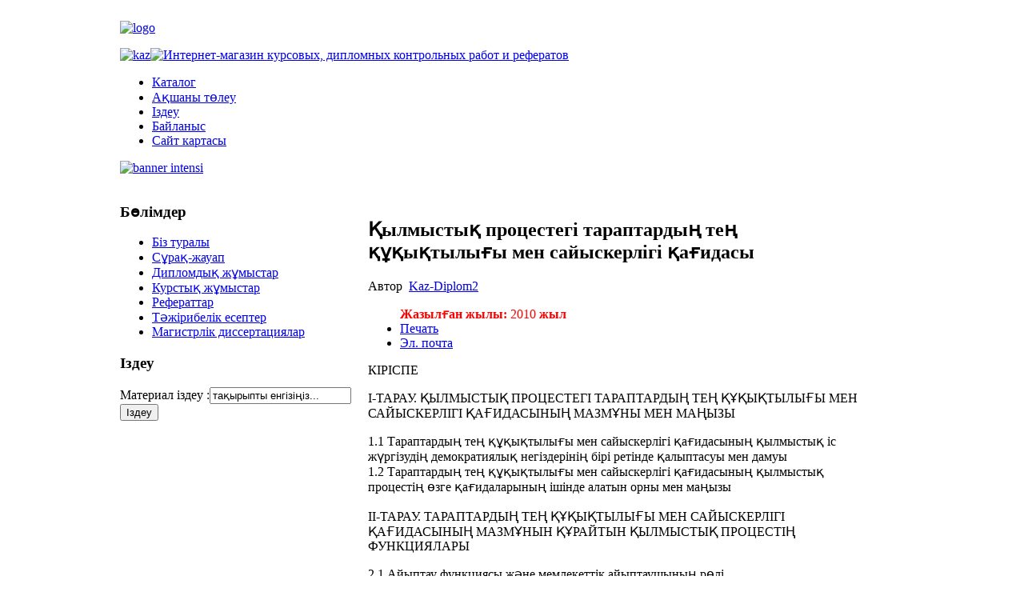

--- FILE ---
content_type: text/html; charset=utf-8
request_url: http://kaz-diplom.kz/component/k2/item/2329-%D2%9B%D1%8B%D0%BB%D0%BC%D1%8B%D1%81%D1%82%D1%8B%D2%9B-%D0%BF%D1%80%D0%BE%D1%86%D0%B5%D1%81%D1%82%D0%B5%D0%B3%D1%96-%D1%82%D0%B0%D1%80%D0%B0%D0%BF%D1%82%D0%B0%D1%80%D0%B4%D1%8B%D2%A3-%D1%82%D0%B5%D2%A3-%D2%9B%D2%B1%D2%9B%D1%8B%D2%9B%D1%82%D1%8B%D0%BB%D1%8B%D2%93%D1%8B-%D0%BC%D0%B5%D0%BD-%D1%81%D0%B0%D0%B9%D1%8B%D1%81%D0%BA%D0%B5%D1%80%D0%BB%D1%96%D0%B3%D1%96-%D2%9B%D0%B0%D2%93%D0%B8%D0%B4%D0%B0%D1%81%D1%8B.html
body_size: 8623
content:
<!DOCTYPE html PUBLIC "-//W3C//DTD XHTML 1.0 Transitional//EN" "http://www.w3.org/TR/xhtml1/DTD/xhtml1-transitional.dtd">
<html prefix="og: http://ogp.me/ns#" xmlns="http://www.w3.org/1999/xhtml" xml:lang="ru-ru" lang="ru-ru" class="webkit safari chrome mac"
<head>
  <base href="http://kaz-diplom.kz/component/k2/item/2329-қылмыстық-процестегі-тараптардың-тең-құқықтылығы-мен-сайыскерлігі-қағидасы.html" />
  <meta http-equiv="content-type" content="text/html; charset=utf-8" />
  <meta name="keywords" content="дипломдық жұмыстар, дипломдар, қазақша дипломдық жұмыстар, қазақша дипломдар, дипломдық жұмыстар Қарағандыда, дипломдық жұмыстар Алматыда, дипломдық жұмыстар Астанада, дипломдық жұмыстар Шымкенттен, дипломдық жұмыстар Атырауда, дипломдық жұмыстар Ақтөбеде, дипломдық жұмыстар Петропавлда, дипломдық жұмыстар Таразда, дипломдық жұмыстар Ақтауда, құқықтан дипломдық жұмыстар" />
  
  <meta name="author" content="Kaz-Diplom2" />
  <meta property="og:url" content="http://kaz-diplom.kz/component/k2/item/2329-қылмыстық-процестегі-тараптардың-тең-құқықтылығы-мен-сайыскерлігі-қағидасы.html" />
  <meta property="og:title" content="Қылмыстық процестегі тараптардың тең құқықтылығы мен сайыскерлігі қағидасы - Қазақша дипломдық, курстық жұмыстар" />
  <meta property="og:type" content="article" />
  <meta property="og:description" content="Қылмыстық процестегі тараптардың тең құқықтылығы мен сайыскерлігі қағидасы" />
  <meta name="description" content="Қылмыстық процестегі тараптардың тең құқықтылығы мен сайыскерлігі қағидасы" />
  <meta name="generator" content="Joomla! - Open Source Content Management" />
  <title>Қылмыстық процестегі тараптардың тең құқықтылығы мен сайыскерлігі қағидасы - Қазақша дипломдық, курстық жұмыстар</title>
<link href="/plugins/system/ice_speed/ice_speed/?f=c823d2c927d019a1a7c8650c0da088ac-cache-plg_icespeed-9f269e7f0687115e6e7a1ae4394a5be2.css"  rel="stylesheet" type="text/css" />
  <script type="text/javascript" src="/plugins/system/ice_speed/ice_speed/?f=c823d2c927d019a1a7c8650c0da088ac-cache-plg_icespeed-9f269e7f0687115e6e7a1ae4394a5be2.js"></script>
  <link href="/templates/vt_education/favicon.ico" rel="shortcut icon" type="image/vnd.microsoft.icon" />
  <link href="http://kaz-diplom.kz/component/search/?task=2329:қылмыстық-процестегі-тараптардың-тең-құқықтылығы-мен-сайыскерлігі-қағидасы&amp;id=2329:қылмыстық-процестегі-тараптардың-тең-құқықтылығы-мен-сайыскерлігі-қағидасы&amp;format=opensearch" rel="search" title="Искать Қазақша дипломдық, курстық жұмыстар" type="application/opensearchdescription+xml" />
  <link href="/plugins/system/ice_speed/ice_speed/?f=c823d2c927d019a1a7c8650c0da088ac-cache-plg_icespeed-f03871243a1a038cc1ad55376003bf31.css"  rel="stylesheet" type="text/css" />
  <link href="/plugins/system/ice_speed/ice_speed/?f=c823d2c927d019a1a7c8650c0da088ac-cache-plg_icespeed-f7ed83d4b054c0439b9df427df0acf9a.css"  rel="stylesheet" type="text/css" />
  <link href="/plugins/system/ice_speed/ice_speed/?f=c823d2c927d019a1a7c8650c0da088ac-cache-plg_icespeed-943014d2bf695c1c6d7b2ebd0e7dc402.css"  rel="stylesheet" type="text/css" />
    <script type="text/javascript" src="/plugins/system/ice_speed/ice_speed/?f=c823d2c927d019a1a7c8650c0da088ac-cache-plg_icespeed-240f0f9847f350eddad6b0e7fa6ef105.js"></script>
    <script type="text/javascript" src="/plugins/system/ice_speed/ice_speed/?f=c823d2c927d019a1a7c8650c0da088ac-cache-plg_icespeed-e2849a4fa4c2066c0e431ceb7c490b19.js"></script>
    <script type="text/javascript" src="/plugins/system/ice_speed/ice_speed/?f=c823d2c927d019a1a7c8650c0da088ac-cache-plg_icespeed-88b2894f331c13eb46112012d71024af.js"></script>
    <script type="text/javascript" src="/plugins/system/ice_speed/ice_speed/?f=c823d2c927d019a1a7c8650c0da088ac-cache-plg_icespeed-d039646e4f4348319879e264656fbd3f.js"></script>
  <script src="/components/com_k2/js/k2.js?v2.6.7&amp;sitepath=/" type="text/javascript"></script>
    <script type="text/javascript" src="/plugins/system/ice_speed/ice_speed/?f=c823d2c927d019a1a7c8650c0da088ac-cache-plg_icespeed-0c8cc939448277cdc40b19f74f724354.js"></script>
  <script type="text/javascript">

		window.addEvent('domready', function() {

			SqueezeBox.initialize({});
			SqueezeBox.assign($$('a.modal'), {
				parse: 'rel'
			});
		}); /* <![CDATA[ */  
					function clickExplorer() {
						if( document.all ) {
							alert('Барлық құқытар сақталған.');
						}
						return false;
					}

					function clickOther(e) {
						if( document.layers || ( document.getElementById && !document.all ) ) {
							if ( e.which == 2 || e.which == 3 ) {
								alert('Барлық құқытар сақталған.');
								return false;
							}
						}
					}
					if( document.layers ) {
						document.captureEvents( Event.MOUSEDOWN );
						document.onmousedown=clickOther;
					}
					else {
						document.onmouseup = clickOther;
						document.oncontextmenu = clickExplorer;
					}   /* ]]> */  /* <![CDATA[ */  window.addEvent('domready', function() { 
				   
	
				    document.body.oncopy = function() { 
							alert('Барлық құқытар сақталған.'); 
					 return false; } });  
						 if( typeof( document.onselectstart ) != 'undefined' )
							document.onselectstart = function(){ return false };
						 document.ondragstart = function(){ return false }   /* ]]> */ 
  </script>

<link href="/plugins/system/ice_speed/ice_speed/?f=c823d2c927d019a1a7c8650c0da088ac-cache-plg_icespeed-6a619587d91bcd10b15532788c3df9ec.css"  rel="stylesheet" type="text/css" />
<link href="/plugins/system/ice_speed/ice_speed/?f=c823d2c927d019a1a7c8650c0da088ac-cache-plg_icespeed-1595a977b7ab151c04b98ee254e921f4.css"  rel="stylesheet" type="text/css" />
<link href="/plugins/system/ice_speed/ice_speed/?f=c823d2c927d019a1a7c8650c0da088ac-cache-plg_icespeed-4ae9f492da15f249c805e9c376c8caf8.css"  rel="stylesheet" type="text/css" />
<link href="/plugins/system/ice_speed/ice_speed/?f=c823d2c927d019a1a7c8650c0da088ac-cache-plg_icespeed-4253923c69a09e0f8bf1a1413e5fb6c3.css"  rel="stylesheet" type="text/css" />

﻿<!--[if lte IE 6]>
  <script type="text/javascript" src="/plugins/system/ice_speed/ice_speed/?f=c823d2c927d019a1a7c8650c0da088ac-cache-plg_icespeed-aecb9e956c66f279e153eb8c8a34df2e.js"></script>
<script>window.onload=function(){e("/templates/vt_education/vtemtools/ie6_warning/")}</script>
<![endif]-->
<style type="text/css">
div.vt_container{
width:980px;
margin:0 auto;
display:block;
}
.width100{width:980px;}
.width50{width:490px;}
.width33{width:326.66666666667px;}
.width25{width:245px;}
.width20{width:196px;}
.width15{width:163.33333333333px;}
.floatleft{float:left;}
.floatright{float:right;}
.none{display:none !important; visibility:hidden !important;}
.navleft,.navright{width:210px;}
.navleft1,.navright1{width:310px;}
.contentwidth{width:530px !important;}
.contentwidth1{width:640px !important;} 
.widthinset100{width:100%;}
.widthinset50{width:50%;}
</style>
</head>
<body id="vtem">
<div id="vt_body_wrapper">
<div id="vt_head_top">
     <div class="vt_container bg_head_main">
     <div class="vt_bg_headmain_l"></div><div class="vt_bg_headmain_r"></div>
     <div class="vt_logo_search">
       <div id="vt_logo">
    <a href="/"><img src="/templates/vt_education/images/vt_logo_style1.png" alt="logo" /></a>       </div>
              <div id="vt_top">
         		<div class="moduletable">
					

<div class="custom"  >
	<p><a href="http://kaz-diplom.kz/"><img alt="kaz" src="/images/kaz.png" width="50" height="50" style="vertical-align: middle;" /></a><a href="/ru"><img alt="Интернет-магазин курсовых, дипломных контрольных работ и рефератов" src="/images/rus.png" width="50" height="50" style="vertical-align: middle;" /></a></p></div>
		</div>
	
       </div>
       
    <div class="clr"></div>  
    </div>
    <div id="vt_main_top">  
  <!-- /////////////////// VTEM MENU ///////////////////////////////-->
    <div id="vt_main_menu">
   <div id="vtem_menu" class="mlmenu plus fade"><ul class="menu_vtem_nav">
<li id="item-102" class="current"><a href="/" > <span> Каталог</span></a></li><li id="item-103"><a href="/a-shany-t-leu.html" > <span> Ақшаны төлеу </span></a></li><li id="item-104"><a href="/izdeu.html" > <span> Іздеу</span></a></li><li id="item-105"><a href="/bajlanys.html" > <span> Байланыс</span></a></li><li id="item-171"><a href="/sitemap.html" > <span> Сайт картасы</span></a></li></ul></div>    </div>  
  </div>    
   </div>     
         <!-- /////////////////// END VTEM MENU ///////////////////////////-->     
   <div id="vt_showcase_slide">
     <div class="vt_container">
           <div id="vt_showcase">
       

<div class="custom"  >
	<p><a href="http://kazdiplom.kz/" rel="nofollow" target="_blank" ><img src="/images/banner_intensi.png" width="980" height="186" alt="banner intensi" /></a></p></div>

       </div>
        </div>
    </div>
  <div style=" clear:both; height:0px !important;"></div>    
 </div>  
   <!-- /////////////////// MAIN LAYOUT ///////////////////////////////-->
   <div id="vt_main_show">
        <div id="vt_feature">
       <div class="vt_container">
                 <div class="width100  floatleft">
		    <div class="vt_module_inside">
              		<div class="moduletable">
				   <div class="vt_module_xhtml_content">
			
<div class="breadcrumbs">
</div>
			</div>
		</div>
	
			</div>
         </div>
                                    		 		 	     <div class="clr"></div>
        </div>
	 </div>
   	 <div id="vt_main_contaner">
        <div class="vt_container">
         <div id="vt_main_inside">
	      	         	             <div id="vt_nav_left" class="vt_auto_cols navleft1 floatleft">
				  <div class="vt_module_inside">		<div class="moduletable">
					<div class="vt_heading_style">
            <h3><span class="vt_heading1"><span class="vt_heading2">
			Бөлімдер</span></span></h3>
            </div>
				   <div class="vt_module_xhtml_content">
			<ul class="menu">
<li id="item-106"><a href="/biz-turaly.html" > <span> Біз туралы</span></a></li><li id="item-112"><a href="/s-ra-zhauap.html" > <span> Сұрақ-жауап </span></a></li><li id="item-125"><a href="/diplomy.html" > <span> Дипломдық жұмыстар</span></a></li><li id="item-140"><a href="/kursovoi.html" > <span> Курстық жұмыстар</span></a></li><li id="item-141"><a href="/referaty.html" > <span> Рефераттар</span></a></li><li id="item-154"><a href="/tajiribelik-esepter.html" > <span> Тәжірибелік есептер</span></a></li><li id="item-155"><a href="/magistrlik-dissertatsiyalar.html" > <span> Магистрлік диссертациялар</span></a></li></ul>			</div>
		</div>
			<div class="moduletable">
					<div class="vt_heading_style">
            <h3><span class="vt_heading1"><span class="vt_heading2">
			Іздеу</span></span></h3>
            </div>
				   <div class="vt_module_xhtml_content">
			<form action="/component/k2/" method="post">
	<div class="search">
		<label for="mod-search-searchword">Материал іздеу  :</label><input name="searchword" id="mod-search-searchword" maxlength="20"  class="inputbox" type="text" size="20" value="тақырыпты енгізіңіз..."  onblur="if (this.value=='') this.value='тақырыпты енгізіңіз...';" onfocus="if (this.value=='тақырыпты енгізіңіз...') this.value='';" /><input type="submit" value="Іздеу" class="button" onclick="this.form.searchword.focus();"/>	<input type="hidden" name="task" value="search" />
	<input type="hidden" name="option" value="com_search" />
	<input type="hidden" name="Itemid" value="0" />
	</div>
</form>
			</div>
		</div>
	</div>	             </div>
	                          <div id="vt_main_com" class="vt_auto_cols contentwidth1 floatleft">
	               				   
<div id="system-message-container">
</div>
				   				   <div class="vt_component_inside">
                   ﻿

<!-- Start K2 Item Layout -->
<span id="startOfPageId2329"></span>

<div id="k2Container" class="itemView">

	<!-- Plugins: BeforeDisplay -->
	
	<!-- K2 Plugins: K2BeforeDisplay -->
	
	<div class="itemHeader">

		
	  	  <!-- Item title -->
	  <h2 class="itemTitle">
						
	  	Қылмыстық процестегі тараптардың тең құқықтылығы мен сайыскерлігі қағидасы
	  	
	  </h2>
	  
				<!-- Item Author -->
		<span class="itemAuthor">
			Автор&nbsp;
						<a rel="author" href="/component/k2/itemlist/user/804-kaz-diplom2.html">Kaz-Diplom2</a>
					</span>
		
  </div>

  <!-- Plugins: AfterDisplayTitle -->
  
  <!-- K2 Plugins: K2AfterDisplayTitle -->
  
	  <div class="itemToolbar">
		<ul>
<div class="demo">
<style type="text/css">
<!--
.стиль1 {color: #FF0000}
-->
</style>
<body>
<span class="стиль1"><strong>Жазылған жылы: </strong>2010<strong> жыл
</strong></span>
</div>

			
						<!-- Print Button -->
			<li>
				<a class="itemPrintLink" rel="nofollow" href="/component/k2/item/2329-қылмыстық-процестегі-тараптардың-тең-құқықтылығы-мен-сайыскерлігі-қағидасы.html?tmpl=component&amp;print=1" onclick="window.open(this.href,'printWindow','width=900,height=600,location=no,menubar=no,resizable=yes,scrollbars=yes'); return false;">
					<span>Печать</span>
				</a>
			</li>
			
						<!-- Email Button -->
			<li>
				<a class="itemEmailLink" rel="nofollow" href="/component/mailto/?tmpl=component&amp;template=vt_education&amp;link=05a0f653dc733377ca14f2b8e56d4fe5f96902f2" onclick="window.open(this.href,'emailWindow','width=400,height=350,location=no,menubar=no,resizable=no,scrollbars=no'); return false;">
					<span>Эл. почта</span>
				</a>
			</li>
			
			
			
			
					</ul>
		<div class="clr"></div>
  </div>
	
	
  <div class="itemBody">

	  <!-- Plugins: BeforeDisplayContent -->
	  
	  <!-- K2 Plugins: K2BeforeDisplayContent -->
	  
	  
	  	  <!-- Item text -->
	  <div class="itemFullText">
	  	<p>КІРІСПЕ</p>
<p>I-ТАРАУ. ҚЫЛМЫСТЫҚ ПРОЦЕСТЕГІ ТАРАПТАРДЫҢ ТЕҢ ҚҰҚЫҚТЫЛЫҒЫ МЕН САЙЫСКЕРЛІГІ ҚАҒИДАСЫНЫҢ МАЗМҰНЫ МЕН МАҢЫЗЫ</p>
<p>1.1 Тараптардың тең құқықтылығы мен сайыскерлігі қағидасының қылмыстық іс жүргізудің демократиялық негіздерінің бірі ретінде қалыптасуы мен дамуы<br />1.2 Тараптардың тең құқықтылығы мен сайыскерлігі қағидасының қылмыстық процестің өзге қағидаларының ішінде алатын орны мен маңызы<br /> <br />ІІ-ТАРАУ. ТАРАПТАРДЫҢ ТЕҢ ҚҰҚЫҚТЫЛЫҒЫ МЕН САЙЫСКЕРЛІГІ ҚАҒИДАСЫНЫҢ МАЗМҰНЫН ҚҰРАЙТЫН ҚЫЛМЫСТЫҚ ПРОЦЕСТІҢ ФУНКЦИЯЛАРЫ</p>
<p>2.1 Айыптау функциясы және мемлекеттік айыптаушының рөлі<br />2.2 Қорғау функциясы, қорғаушы өкілеттіктерінің шеңберін кеңейту</p>
<p>ІІІ-ТАРАУ. ТАРАПТАРДЫҢ ТЕҢ ҚҰҚЫҚТЫЛЫҒЫ МЕН САЙЫСКЕРЛІГІ ҚАҒИДАСЫН ДАМЫТУ МӘСЕЛЕЛЕРІ</p>
<p>3.1 Тараптардың тең құқықтылығын қамтамасыз ету – қылмыстық процесс сайыскерлігінің міндетті шарты<br />3.2 Қылмыстық сот өндірісіндегі тұлға құқықтарының жүзеге асырылу кепілдіктері</p>
<p>ҚОРЫТЫНДЫ</p>
<p>ПАЙДАЛАНҒАН ҚАЙНАР КӨЗДЕРДІҢ ТІЗІМІ</p>	  </div>
	  
		<div class="clr"></div>

	<!-- Item extra fields -->
<div class="itemExtraFields">
<h3>Дополнительная информация</h3>
<ul>
<li class="even typeTextfield group1">
<span class="itemExtraFieldsLabel">Жұмыс көлемі:</span>
<span class="itemExtraFieldsValue">60 бет</span>
</li>
<li class="odd typeTextfield group1">
<span class="itemExtraFieldsLabel">Бағасы:</span>
<span class="itemExtraFieldsValue">4000 тг</span>
</li>
<li class="even typeSelect group1">
<span class="itemExtraFieldsLabel">Жылы:</span>
<span class="itemExtraFieldsValue">2010</span>
</li>
<li class="odd typeLink group1">
<span class="itemExtraFieldsLabel">Сатып алу:</span>
<span class="itemExtraFieldsValue"><a href="http://www.kaz-diplom.kz/index.php/a-shany-t-leu" target="_blank">Сатып алу</a></span>
</li>
</ul>
<div class="clr"></div>
</div>

				<div class="itemContentFooter">
<style type="text/css">
<!--
.стиль2 {
	font-size: x-large;
	font-weight: bold;
	color: #FF0000;
}
-->
</style>
<body>
<div align="center"><span class="стиль2"><a href="http://www.kaz-diplom.kz/index.php/a-shany-t-leu" target="_blank">Сатып алу</a></span>
						<!-- Item Hits -->
			<span class="itemHits">
				Прочитано <b>3841</b> раз			</span>
			
			
			<div class="clr"></div>
		</div>
		
	  <!-- Plugins: AfterDisplayContent -->
	  
	  <!-- K2 Plugins: K2AfterDisplayContent -->
	  
	  <div class="clr"></div>
  </div>

	
    <div class="itemLinks">

		
	  	  <!-- Item tags -->
	  <div class="itemTagsBlock">
		  <span>Теги</span>
		  <ul class="itemTags">
		    		    <li><a href="/component/k2/itemlist/tag/магистрлік%20диссертациялар,%20курстық%20жұмыстар,%20дипломдық%20жұмыстар,%20рефераттар,%20есептер%20шығару,%20бақылау%20жұмыстары,%20СРСтар,%20СӨЖ,%20тәжірибе%20есебі,%20тәжірибе%20бойынша%20есеп,%20тапсырыспен%20дипломдық%20жұмыс%20жазу,%20тапсырыспен%20курстық%20жұмыс%20жазу,%20презентация%20даярлау.html">магистрлік диссертациялар, курстық жұмыстар, <strong class="keyword">дипломдық жұмыстар</strong>, рефераттар, есептер шығару, бақылау жұмыстары, СРСтар, СӨЖ, тәжірибе есебі, тәжірибе бойынша есеп, тапсырыспен дипломдық жұмыс жазу, тапсырыспен курстық жұмыс жазу, презентация даярлау</a></li>
		    		  </ul>
		  <div class="clr"></div>
	  </div>
	  
	  
		<div class="clr"></div>
  </div>
  
  
  
			
  
	<div class="clr"></div>

  
  
  
  <!-- Plugins: AfterDisplay -->
  
  <!-- K2 Plugins: K2AfterDisplay -->
  
  
 
		<div class="itemBackToTop">
		<a class="k2Anchor" href="/component/k2/item/2329-қылмыстық-процестегі-тараптардың-тең-құқықтылығы-мен-сайыскерлігі-қағидасы.html#startOfPageId2329">
			Наверх		</a>
	</div>
	
	<div class="clr"></div>
</div>
<!-- End K2 Item Layout -->

<!-- JoomlaWorks "K2" (v2.6.7) | Learn more about K2 at http://getk2.org -->

									   </div>
	             </div>
	                           <div class="clr"></div>
	       		</div>
      </div>
     </div>
	 
	   <div class="clr"></div> 
  </div> 
   </div>   <!-- /////////////////// END MAIN LAYOUT ///////////////////////////-->
   <div id="vt_footer_menu_copyright">

        <div class="vt_container">
                                              <div id="vt_copyright">

<div class="custom"  >
	<p><span style="color: #808080;"><strong><span style="font-size: 10pt;"><span style="background-color: #ffffff;"><span lang="KZ">Пошта: </span><span lang="EN-US"><a href="mailto:
 <script type='text/javascript'>
 <!--
 var prefix = '&#109;a' + 'i&#108;' + '&#116;o';
 var path = 'hr' + 'ef' + '=';
 var addy86910 = 'k&#97;z-d&#105;pl&#111;m' + '&#64;';
 addy86910 = addy86910 + 'm&#97;&#105;l' + '&#46;' + 'r&#117;';
 document.write('<a ' + path + '\'' + prefix + ':' + addy86910 + '\'>');
 document.write(addy86910);
 document.write('<\/a>');
 //-->\n </script><script type='text/javascript'>
 <!--
 document.write('<span style=\'display: none;\'>');
 //-->
 </script>Этот адрес электронной почты защищен от спам-ботов. У вас должен быть включен JavaScript для просмотра.
 <script type='text/javascript'>
 <!--
 document.write('</');
 document.write('span>');
 //-->
 </script>"><span lang="KZ" style="color: #808080; background-color: #ffffff;">
 <script type='text/javascript'>
 <!--
 var prefix = '&#109;a' + 'i&#108;' + '&#116;o';
 var path = 'hr' + 'ef' + '=';
 var addy86694 = 'k&#97;z-d&#105;pl&#111;m' + '&#64;';
 addy86694 = addy86694 + 'm&#97;&#105;l' + '&#46;' + 'r&#117;';
 document.write('<a ' + path + '\'' + prefix + ':' + addy86694 + '\'>');
 document.write(addy86694);
 document.write('<\/a>');
 //-->\n </script><script type='text/javascript'>
 <!--
 document.write('<span style=\'display: none;\'>');
 //-->
 </script>Этот адрес электронной почты защищен от спам-ботов. У вас должен быть включен JavaScript для просмотра.
 <script type='text/javascript'>
 <!--
 document.write('</');
 document.write('span>');
 //-->
 </script></span> </a> </span> </span><span lang="KZ"> &nbsp; &nbsp; &nbsp; &nbsp; &nbsp;<span style="background-color: #ffffff;"> &nbsp;&nbsp; <a href="http://www.kaz-diplom.kz/" rel="nofollow" target="_blank" ><span style="color: #808080; background-color: #ffffff;">Каталог</span> </a> &nbsp; &nbsp;</span> &nbsp; &nbsp;<span style="background-color: #ffffff;"> &nbsp; &nbsp;&nbsp; <a href="/index.php/izdeu"><span style="background-color: #ffffff; color: #808080;">Іздеу </span> </a>&nbsp; &nbsp; &nbsp;</span> &nbsp; <span style="background-color: #ffffff;">&nbsp; &nbsp; <a href="/index.php/bajlanys"><span style="color: #808080; background-color: #ffffff;">Байланыс</span> </a> &nbsp;</span> &nbsp; &nbsp; &nbsp; <span style="background-color: #ffffff;">&nbsp; &nbsp; <a href="/index.php/s-ra-zhauap"><span style="color: #808080; background-color: #ffffff;">Сұрақ-жауап &nbsp; &nbsp;</span> </a> </span> </span> </span> </strong> </span></p>
<p><span style="color: #808080; background-color: #ffffff;"><strong><span style="font-size: 10pt;">&nbsp; Тел: +7(771)-288-52-60 &nbsp;</span> </strong> </span></p>
<p>&nbsp;&nbsp; 
<!-- Yandex.Metrika informer --> 
<a href="http://metrika.yandex.ru/stat/?id=19901845&amp;from=informer" target="_blank" rel="nofollow" ><img src="//bs.yandex.ru/informer/19901845/3_1_FFFFFFFF_EFEFEFFF_0_pageviews" 
style="width:88px; height:31px; border:0;" alt="Яндекс.Метрика" title="Яндекс.Метрика: данные за сегодня (просмотры, визиты и уникальные посетители)" onclick="try{Ya.Metrika.informer({i:this,id:19901845,lang:'ru'});return false}catch(e){}"/></a> 
<!-- /Yandex.Metrika informer --> 
 
<!-- Yandex.Metrika counter --> 
<script type="text/javascript"> 
(function (d, w, c) { 
 (w[c] = w[c] || []).push(function() { 
 try { 
 w.yaCounter19901845 = new Ya.Metrika({id:19901845, 
 clickmap:true, 
 trackLinks:true, 
 accurateTrackBounce:true}); 
 } catch(e) { } 
 }); 
 
 var n = d.getElementsByTagName("script")[0], 
 s = d.createElement("script"), 
 f = function () { n.parentNode.insertBefore(s, n); }; 
 s.type = "text/javascript"; 
 s.async = true; 
 s.src = (d.location.protocol == "https:" ? "https:" : "http:") + "//mc.yandex.ru/metrika/watch.js"; 
 
 if (w.opera == "[object Opera]") { 
 d.addEventListener("DOMContentLoaded", f, false); 
 } else { f(); } 
})(document, window, "yandex_metrika_callbacks"); 
</script> 
<noscript><div><img src="//mc.yandex.ru/watch/19901845" style="position:absolute; left:-9999px;" alt="" /></div></noscript> 
<!-- /Yandex.Metrika counter --> 
</p>
 
<script> 
 (function(i,s,o,g,r,a,m){i['GoogleAnalyticsObject']=r;i[r]=i[r]||function(){ 
 (i[r].q=i[r].q||[]).push(arguments)},i[r].l=1*new Date();a=s.createElement(o), 
 m=s.getElementsByTagName(o)[0];a.async=1;a.src=g;m.parentNode.insertBefore(a,m) 
 })(window,document,'script','//www.google-analytics.com/analytics.js','ga'); 
 
 ga('create', 'UA-43984568-1', 'kaz-diplom.kz'); 
 ga('send', 'pageview'); 
 
</script> 
</div>


<div class="custom"  >
	<p style="margin: 10px 0px; padding: 0px; text-align: left;"><a href="http://studio-m.kz/" style="text-decoration: underline;" rel="nofollow" target="_blank" ></a><span style="color: #ffffff;">Дата создание: 2013 год</span><span style="color: #ffffff;"></span></p>
<p style="margin: 10px 0px; padding: 0px; text-align: left;"><span style="color: #ffffff;">&nbsp;</span></p></div>
</div>
                                    <div class="clr"></div>
                  <div style="text-align:center;padding:5px;">  </div>        </div>
   </div>
</div>
<script type="text/javascript">
var Equalizer = new Class({
initialize: function(elements) {
this.elements = $$(elements);
},
equalize: function(hw) {
if(!hw) { hw = 'height'; }
var max = 0,
prop = (typeof document.body.style.maxHeight != 'undefined' ? 'min-' : '') + hw; //ie6 ftl
offset = 'offset' + hw.capitalize();
this.elements.each(function(element,i) {
var calc = element[offset];
if(calc > max) { max = calc; }
},this);
this.elements.each(function(element,i) {
element.setStyle(prop,max - (element[offset] - element.getStyle(hw).toInt()));
});
return max;
}
});
///////////////////////////////////////////////////////////////
function fixHeight1 () {
var equalizer1 = new Equalizer("#vt_main_inside .vt_auto_cols").equalize("height");
}
window.addEvent ("load", function () {
fixHeight1.delay (300);
}); 
</script>
<script type="text/javascript"> _shcp = []; _shcp.push({widget_id : 574094, widget : "Chat"}); (function() { var hcc = document.createElement("script"); hcc.type = "text/javascript"; hcc.async = true; hcc.src = ("https:" == document.location.protocol ? "https" : "http")+"://widget.siteheart.com/apps/js/sh.js"; var s = document.getElementsByTagName("script")[0]; s.parentNode.insertBefore(hcc, s.nextSibling); })();</script>
</body>
</html>

--- FILE ---
content_type: text/plain
request_url: https://www.google-analytics.com/j/collect?v=1&_v=j102&a=1243084132&t=pageview&_s=1&dl=http%3A%2F%2Fkaz-diplom.kz%2Fcomponent%2Fk2%2Fitem%2F2329-%25D2%259B%25D1%258B%25D0%25BB%25D0%25BC%25D1%258B%25D1%2581%25D1%2582%25D1%258B%25D2%259B-%25D0%25BF%25D1%2580%25D0%25BE%25D1%2586%25D0%25B5%25D1%2581%25D1%2582%25D0%25B5%25D0%25B3%25D1%2596-%25D1%2582%25D0%25B0%25D1%2580%25D0%25B0%25D0%25BF%25D1%2582%25D0%25B0%25D1%2580%25D0%25B4%25D1%258B%25D2%25A3-%25D1%2582%25D0%25B5%25D2%25A3-%25D2%259B%25D2%25B1%25D2%259B%25D1%258B%25D2%259B%25D1%2582%25D1%258B%25D0%25BB%25D1%258B%25D2%2593%25D1%258B-%25D0%25BC%25D0%25B5%25D0%25BD-%25D1%2581%25D0%25B0%25D0%25B9%25D1%258B%25D1%2581%25D0%25BA%25D0%25B5%25D1%2580%25D0%25BB%25D1%2596%25D0%25B3%25D1%2596-%25D2%259B%25D0%25B0%25D2%2593%25D0%25B8%25D0%25B4%25D0%25B0%25D1%2581%25D1%258B.html&ul=en-us%40posix&dt=%D2%9A%D1%8B%D0%BB%D0%BC%D1%8B%D1%81%D1%82%D1%8B%D2%9B%20%D0%BF%D1%80%D0%BE%D1%86%D0%B5%D1%81%D1%82%D0%B5%D0%B3%D1%96%20%D1%82%D0%B0%D1%80%D0%B0%D0%BF%D1%82%D0%B0%D1%80%D0%B4%D1%8B%D2%A3%20%D1%82%D0%B5%D2%A3%20%D2%9B%D2%B1%D2%9B%D1%8B%D2%9B%D1%82%D1%8B%D0%BB%D1%8B%D2%93%D1%8B%20%D0%BC%D0%B5%D0%BD%20%D1%81%D0%B0%D0%B9%D1%8B%D1%81%D0%BA%D0%B5%D1%80%D0%BB%D1%96%D0%B3%D1%96%20%D2%9B%D0%B0%D2%93%D0%B8%D0%B4%D0%B0%D1%81%D1%8B%20-%20%D2%9A%D0%B0%D0%B7%D0%B0%D2%9B%D1%88%D0%B0%20%D0%B4%D0%B8%D0%BF%D0%BB%D0%BE%D0%BC%D0%B4%D1%8B%D2%9B%2C%20%D0%BA%D1%83%D1%80%D1%81%D1%82%D1%8B%D2%9B%20%D0%B6%D2%B1%D0%BC%D1%8B%D1%81%D1%82%D0%B0%D1%80&sr=1280x720&vp=1280x720&_u=IEBAAAABAAAAACAAI~&jid=298906195&gjid=1791442273&cid=177624502.1768789314&tid=UA-43984568-1&_gid=1923994882.1768789314&_r=1&_slc=1&z=1981266450
body_size: -284
content:
2,cG-802601FF63